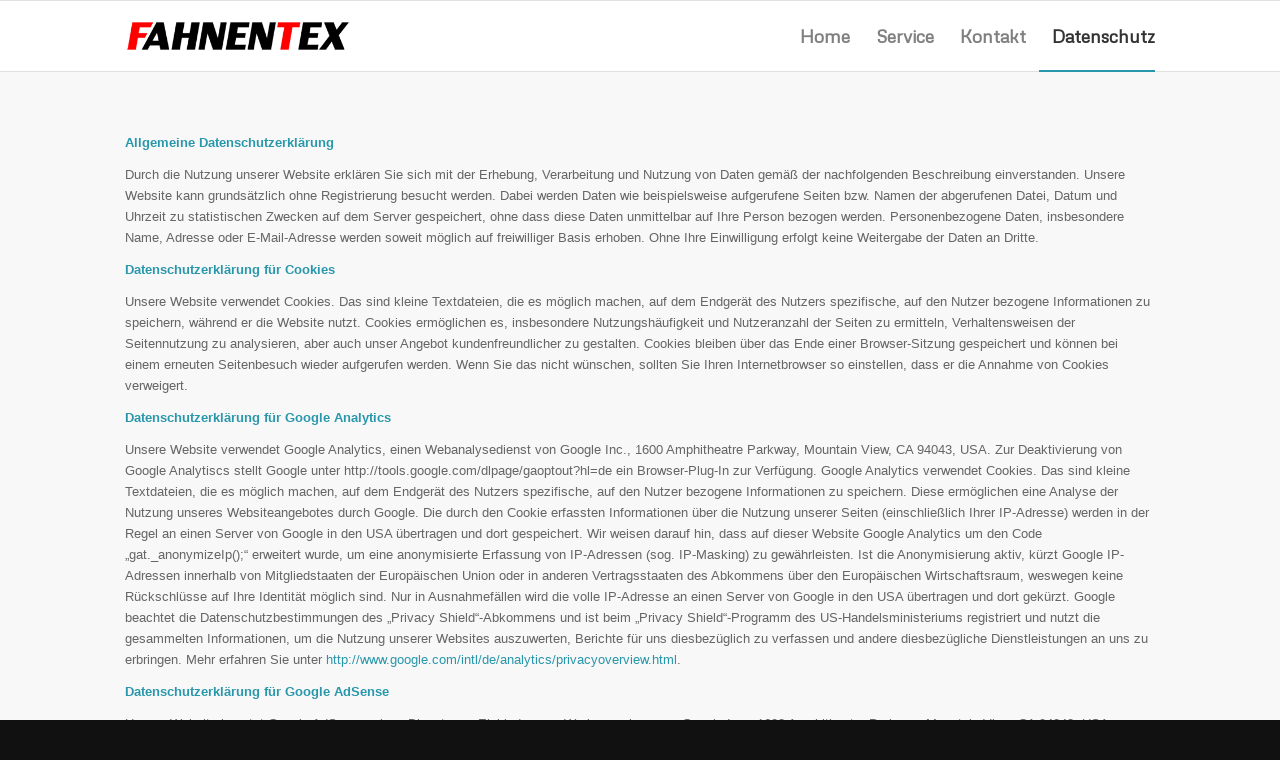

--- FILE ---
content_type: text/html; charset=UTF-8
request_url: http://www.fahnentex.com/?page_id=77
body_size: 25597
content:


<!DOCTYPE html>
<html lang="de" class=" html_stretched responsive av-default-lightbox  html_header_top html_logo_left html_main_nav_header html_menu_right html_custom html_header_sticky html_header_shrinking html_mobile_menu_phone html_header_mobile_behavior html_entry_id_77 ">
<head>
<meta charset="UTF-8" />

<!-- page title, displayed in your browser bar -->
<title>Fahnentex |   Datenschutz</title>

<meta name="robots" content="index, follow" />
<link rel="icon" href="http://www.fahnentex.com/wp-content/uploads/2014/09/icon.png" type="image/png">
<!-- add feeds, pingback and stuff-->
<link rel="profile" href="http://gmpg.org/xfn/11" />
<link rel="alternate" type="application/rss+xml" title="Fahnentex RSS2 Feed" href="http://www.fahnentex.com/?feed=rss2" />
<link rel="pingback" href="http://www.fahnentex.com/xmlrpc.php" />

<!-- mobile setting -->
<meta name="viewport" content="width=device-width, initial-scale=1, maximum-scale=1">

<!-- Scripts/CSS and wp_head hook -->
<link rel="alternate" type="application/rss+xml" title="Fahnentex &raquo; Feed" href="http://www.fahnentex.com/?feed=rss2" />
<link rel="alternate" type="application/rss+xml" title="Fahnentex &raquo; Kommentar-Feed" href="http://www.fahnentex.com/?feed=comments-rss2" />

<!-- google webfont font replacement -->
<link rel='stylesheet' id='avia-google-webfont' href='//fonts.googleapis.com/css?family=Terminal+Dosis|Metrophobic' type='text/css' media='all'/> 
		<script type="text/javascript">
			window._wpemojiSettings = {"baseUrl":"https:\/\/s.w.org\/images\/core\/emoji\/72x72\/","ext":".png","source":{"concatemoji":"http:\/\/www.fahnentex.com\/wp-includes\/js\/wp-emoji-release.min.js?ver=4.5.32"}};
			!function(e,o,t){var a,n,r;function i(e){var t=o.createElement("script");t.src=e,t.type="text/javascript",o.getElementsByTagName("head")[0].appendChild(t)}for(r=Array("simple","flag","unicode8","diversity"),t.supports={everything:!0,everythingExceptFlag:!0},n=0;n<r.length;n++)t.supports[r[n]]=function(e){var t,a,n=o.createElement("canvas"),r=n.getContext&&n.getContext("2d"),i=String.fromCharCode;if(!r||!r.fillText)return!1;switch(r.textBaseline="top",r.font="600 32px Arial",e){case"flag":return r.fillText(i(55356,56806,55356,56826),0,0),3e3<n.toDataURL().length;case"diversity":return r.fillText(i(55356,57221),0,0),a=(t=r.getImageData(16,16,1,1).data)[0]+","+t[1]+","+t[2]+","+t[3],r.fillText(i(55356,57221,55356,57343),0,0),a!=(t=r.getImageData(16,16,1,1).data)[0]+","+t[1]+","+t[2]+","+t[3];case"simple":return r.fillText(i(55357,56835),0,0),0!==r.getImageData(16,16,1,1).data[0];case"unicode8":return r.fillText(i(55356,57135),0,0),0!==r.getImageData(16,16,1,1).data[0]}return!1}(r[n]),t.supports.everything=t.supports.everything&&t.supports[r[n]],"flag"!==r[n]&&(t.supports.everythingExceptFlag=t.supports.everythingExceptFlag&&t.supports[r[n]]);t.supports.everythingExceptFlag=t.supports.everythingExceptFlag&&!t.supports.flag,t.DOMReady=!1,t.readyCallback=function(){t.DOMReady=!0},t.supports.everything||(a=function(){t.readyCallback()},o.addEventListener?(o.addEventListener("DOMContentLoaded",a,!1),e.addEventListener("load",a,!1)):(e.attachEvent("onload",a),o.attachEvent("onreadystatechange",function(){"complete"===o.readyState&&t.readyCallback()})),(a=t.source||{}).concatemoji?i(a.concatemoji):a.wpemoji&&a.twemoji&&(i(a.twemoji),i(a.wpemoji)))}(window,document,window._wpemojiSettings);
		</script>
		<style type="text/css">
img.wp-smiley,
img.emoji {
	display: inline !important;
	border: none !important;
	box-shadow: none !important;
	height: 1em !important;
	width: 1em !important;
	margin: 0 .07em !important;
	vertical-align: -0.1em !important;
	background: none !important;
	padding: 0 !important;
}
</style>
<link rel='stylesheet' id='avia-grid-css'  href='http://www.fahnentex.com/wp-content/themes/enfold/css/grid.css?ver=2' type='text/css' media='all' />
<link rel='stylesheet' id='avia-base-css'  href='http://www.fahnentex.com/wp-content/themes/enfold/css/base.css?ver=2' type='text/css' media='all' />
<link rel='stylesheet' id='avia-layout-css'  href='http://www.fahnentex.com/wp-content/themes/enfold/css/layout.css?ver=2' type='text/css' media='all' />
<link rel='stylesheet' id='avia-scs-css'  href='http://www.fahnentex.com/wp-content/themes/enfold/css/shortcodes.css?ver=2' type='text/css' media='all' />
<link rel='stylesheet' id='avia-popup-css-css'  href='http://www.fahnentex.com/wp-content/themes/enfold/js/aviapopup/magnific-popup.css?ver=1' type='text/css' media='screen' />
<link rel='stylesheet' id='avia-media-css'  href='http://www.fahnentex.com/wp-content/themes/enfold/js/mediaelement/skin-1/mediaelementplayer.css?ver=1' type='text/css' media='screen' />
<link rel='stylesheet' id='avia-print-css'  href='http://www.fahnentex.com/wp-content/themes/enfold/css/print.css?ver=1' type='text/css' media='print' />
<link rel='stylesheet' id='avia-dynamic-css'  href='http://www.fahnentex.com/wp-content/uploads/dynamic_avia/enfold.css?ver=541702f1d49ef' type='text/css' media='all' />
<link rel='stylesheet' id='avia-custom-css'  href='http://www.fahnentex.com/wp-content/themes/enfold/css/custom.css?ver=2' type='text/css' media='all' />
<link rel='stylesheet' id='addtoany-css'  href='http://www.fahnentex.com/wp-content/plugins/add-to-any/addtoany.min.css?ver=1.14' type='text/css' media='all' />
<script type='text/javascript' src='http://www.fahnentex.com/wp-includes/js/jquery/jquery.js?ver=1.12.4'></script>
<script type='text/javascript' src='http://www.fahnentex.com/wp-includes/js/jquery/jquery-migrate.min.js?ver=1.4.1'></script>
<script type='text/javascript' src='http://www.fahnentex.com/wp-content/plugins/add-to-any/addtoany.min.js?ver=1.0'></script>
<script type='text/javascript' src='http://www.fahnentex.com/wp-content/themes/enfold/js/avia-compat.js?ver=2'></script>
<link rel='https://api.w.org/' href='http://www.fahnentex.com/?rest_route=/' />
<link rel="EditURI" type="application/rsd+xml" title="RSD" href="http://www.fahnentex.com/xmlrpc.php?rsd" />
<link rel="wlwmanifest" type="application/wlwmanifest+xml" href="http://www.fahnentex.com/wp-includes/wlwmanifest.xml" /> 
<meta name="generator" content="WordPress 4.5.32" />
<link rel="canonical" href="http://www.fahnentex.com/?page_id=77" />
<link rel='shortlink' href='http://www.fahnentex.com/?p=77' />
<link rel="alternate" type="application/json+oembed" href="http://www.fahnentex.com/?rest_route=%2Foembed%2F1.0%2Fembed&#038;url=http%3A%2F%2Fwww.fahnentex.com%2F%3Fpage_id%3D77" />
<link rel="alternate" type="text/xml+oembed" href="http://www.fahnentex.com/?rest_route=%2Foembed%2F1.0%2Fembed&#038;url=http%3A%2F%2Fwww.fahnentex.com%2F%3Fpage_id%3D77&#038;format=xml" />

<script data-cfasync="false">
window.a2a_config=window.a2a_config||{};a2a_config.callbacks=[];a2a_config.overlays=[];a2a_config.templates={};a2a_localize = {
	Share: "Empfehlen",
	Save: "Speichern",
	Subscribe: "Abonnieren",
	Email: "Email",
	Bookmark: "Bookmark",
	ShowAll: "zeige alle",
	ShowLess: "Zeige weniger",
	FindServices: "Finden Dienstleistung(en)",
	FindAnyServiceToAddTo: "Um weitere Dienste ergänzen",
	PoweredBy: "Powered by",
	ShareViaEmail: "Share via email",
	SubscribeViaEmail: "Subscribe via email",
	BookmarkInYourBrowser: "Seite den Bookmarks hinzufügen",
	BookmarkInstructions: "Press Ctrl+D or \u2318+D to bookmark this page",
	AddToYourFavorites: "Zu Ihren Favoriten hinzufügen",
	SendFromWebOrProgram: "Send from any email address or email program",
	EmailProgram: "Email program",
	More: "More&#8230;"
};

(function(d,s,a,b){a=d.createElement(s);b=d.getElementsByTagName(s)[0];a.async=1;a.src="https://static.addtoany.com/menu/page.js";b.parentNode.insertBefore(a,b);})(document,"script");
</script>
<link rel="profile" href="http://gmpg.org/xfn/11" />
<link rel="alternate" type="application/rss+xml" title="Fahnentex RSS2 Feed" href="http://www.fahnentex.com/?feed=rss2" />
<link rel="pingback" href="http://www.fahnentex.com/xmlrpc.php" />

<style type='text/css' media='screen'>
	#header_main .container, .main_menu ul:first-child > li a{ height:70px; line-height: 70px; }
	.html_header_top.html_header_sticky #top #wrap_all #main{ padding-top:70px; } 
</style>
<!--[if lt IE 9]><script src="http://www.fahnentex.com/wp-content/themes/enfold/js/html5shiv.js"></script><![endif]-->		<style type="text/css">.recentcomments a{display:inline !important;padding:0 !important;margin:0 !important;}</style>
		

<!--
Debugging Info for Theme support: 

Theme: Enfold
Version: 2.9.2
Installed: enfold
AviaFramework Version: 2
AviaBuilder Version: 0.7
ML:128-PU:47-PLA:2
-->

<style type='text/css'>
@font-face {font-family: 'entypo-fontello'; font-weight: normal; font-style: normal;
src: url('http://www.fahnentex.com/wp-content/themes/enfold/config-templatebuilder/avia-template-builder/assets/fonts/entypo-fontello.eot?v=3');
src: url('http://www.fahnentex.com/wp-content/themes/enfold/config-templatebuilder/avia-template-builder/assets/fonts/entypo-fontello.eot?v=3#iefix') format('embedded-opentype'), 
url('http://www.fahnentex.com/wp-content/themes/enfold/config-templatebuilder/avia-template-builder/assets/fonts/entypo-fontello.woff?v=3') format('woff'), 
url('http://www.fahnentex.com/wp-content/themes/enfold/config-templatebuilder/avia-template-builder/assets/fonts/entypo-fontello.ttf?v=3') format('truetype'), 
url('http://www.fahnentex.com/wp-content/themes/enfold/config-templatebuilder/avia-template-builder/assets/fonts/entypo-fontello.svg?v=3#entypo-fontello') format('svg');
} #top .avia-font-entypo-fontello, body .avia-font-entypo-fontello, html body [data-av_iconfont='entypo-fontello']:before{ font-family: 'entypo-fontello'; }
</style>
</head>




<body id="top" class="page page-id-77 page-template-default stretched terminal_dosis arial-websave _arial " itemscope="itemscope" itemtype="https://schema.org/WebPage" >

	<div id='wrap_all'>

	

<header id='header' class=' header_color light_bg_color mobile_slide_out av_header_top av_logo_left av_main_nav_header av_menu_right av_custom av_header_sticky av_header_shrinking av_header_stretch_disabled av_mobile_menu_phone'  role="banner" itemscope="itemscope" itemtype="https://schema.org/WPHeader" >

<a id="advanced_menu_toggle" href="#" aria-hidden='true' data-av_icon='' data-av_iconfont='entypo-fontello'></a><a id="advanced_menu_hide" href="#" 	aria-hidden='true' data-av_icon='' data-av_iconfont='entypo-fontello'></a>


		<div  id='header_main' class='container_wrap container_wrap_logo'>
	
        	
				 <div class='container'>
		
						<strong class='logo'><a href='http://www.fahnentex.com/'><img height='100' width='300' src='http://www.fahnentex.com/wp-content/uploads/2014/09/logo400.png' alt='Fahnentex' /></a></strong><nav class='main_menu' data-selectname='Seite auswählen'  role="navigation" itemscope="itemscope" itemtype="https://schema.org/SiteNavigationElement" ><div class="avia-menu av-main-nav-wrap"><ul id="avia-menu" class="menu av-main-nav"><li id="menu-item-40" class="menu-item menu-item-type-post_type menu-item-object-page menu-item-top-level "><a href="http://www.fahnentex.com/"><span class="avia-bullet"></span><span class="avia-menu-text">Home</span><span class="avia-menu-fx"><span class="avia-arrow-wrap"><span class="avia-arrow"></span></span></span></a></li>
<li id="menu-item-39" class="menu-item menu-item-type-post_type menu-item-object-page menu-item-top-level "><a href="http://www.fahnentex.com/?page_id=30"><span class="avia-bullet"></span><span class="avia-menu-text">Service</span><span class="avia-menu-fx"><span class="avia-arrow-wrap"><span class="avia-arrow"></span></span></span></a></li>
<li id="menu-item-38" class="menu-item menu-item-type-post_type menu-item-object-page menu-item-top-level "><a href="http://www.fahnentex.com/?page_id=33"><span class="avia-bullet"></span><span class="avia-menu-text">Kontakt</span><span class="avia-menu-fx"><span class="avia-arrow-wrap"><span class="avia-arrow"></span></span></span></a></li>
<li id="menu-item-79" class="menu-item menu-item-type-post_type menu-item-object-page current-menu-item page_item page-item-77 current_page_item menu-item-top-level "><a href="http://www.fahnentex.com/?page_id=77"><span class="avia-bullet"></span><span class="avia-menu-text">Datenschutz</span><span class="avia-menu-fx"><span class="avia-arrow-wrap"><span class="avia-arrow"></span></span></span></a></li>
</ul></div></nav>						
		        <!-- end container-->
		        </div>

		<!-- end container_wrap-->
		</div>
		
		<div class='header_bg'></div>

<!-- end header -->
</header>
	
	<div id='main' data-scroll-offset='70'>

	
		<div class='container_wrap container_wrap_first main_color fullsize'>

			<div class='container'>

				<main class='template-page content  twelve alpha units'  role="main" itemprop="mainContentOfPage" >

                    
		<article class='post-entry post-entry-type-page post-entry-77'  itemscope="itemscope" itemtype="https://schema.org/CreativeWork" >

			<div class="entry-content-wrapper clearfix">
                <header class="entry-content-header"></header><div class="entry-content"  itemprop="text" ><p><strong>Allgemeine Datenschutzerklärung</strong></p>
<p>Durch die Nutzung unserer Website erklären Sie sich mit der Erhebung, Verarbeitung und Nutzung von Daten gemäß der nachfolgenden Beschreibung einverstanden. Unsere Website kann grundsätzlich ohne Registrierung besucht werden. Dabei werden Daten wie beispielsweise aufgerufene Seiten bzw. Namen der abgerufenen Datei, Datum und Uhrzeit zu statistischen Zwecken auf dem Server gespeichert, ohne dass diese Daten unmittelbar auf Ihre Person bezogen werden. Personenbezogene Daten, insbesondere Name, Adresse oder E-Mail-Adresse werden soweit möglich auf freiwilliger Basis erhoben. Ohne Ihre Einwilligung erfolgt keine Weitergabe der Daten an Dritte.</p>
<p><strong>Datenschutzerklärung für Cookies</strong></p>
<p>Unsere Website verwendet Cookies. Das sind kleine Textdateien, die es möglich machen, auf dem Endgerät des Nutzers spezifische, auf den Nutzer bezogene Informationen zu speichern, während er die Website nutzt. Cookies ermöglichen es, insbesondere Nutzungshäufigkeit und Nutzeranzahl der Seiten zu ermitteln, Verhaltensweisen der Seitennutzung zu analysieren, aber auch unser Angebot kundenfreundlicher zu gestalten. Cookies bleiben über das Ende einer Browser-Sitzung gespeichert und können bei einem erneuten Seitenbesuch wieder aufgerufen werden. Wenn Sie das nicht wünschen, sollten Sie Ihren Internetbrowser so einstellen, dass er die Annahme von Cookies verweigert.</p>
<p><strong>Datenschutzerklärung für Google Analytics</strong></p>
<p>Unsere Website verwendet Google Analytics, einen Webanalysedienst von Google Inc., 1600 Amphitheatre Parkway, Mountain View, CA 94043, USA. Zur Deaktivierung von Google Analytiscs stellt Google unter http://tools.google.com/dlpage/gaoptout?hl=de ein Browser-Plug-In zur Verfügung. Google Analytics verwendet Cookies. Das sind kleine Textdateien, die es möglich machen, auf dem Endgerät des Nutzers spezifische, auf den Nutzer bezogene Informationen zu speichern. Diese ermöglichen eine Analyse der Nutzung unseres Websiteangebotes durch Google. Die durch den Cookie erfassten Informationen über die Nutzung unserer Seiten (einschließlich Ihrer IP-Adresse) werden in der Regel an einen Server von Google in den USA übertragen und dort gespeichert. Wir weisen darauf hin, dass auf dieser Website Google Analytics um den Code „gat._anonymizeIp();“ erweitert wurde, um eine anonymisierte Erfassung von IP-Adressen (sog. IP-Masking) zu gewährleisten. Ist die Anonymisierung aktiv, kürzt Google IP-Adressen innerhalb von Mitgliedstaaten der Europäischen Union oder in anderen Vertragsstaaten des Abkommens über den Europäischen Wirtschaftsraum, weswegen keine Rückschlüsse auf Ihre Identität möglich sind. Nur in Ausnahmefällen wird die volle IP-Adresse an einen Server von Google in den USA übertragen und dort gekürzt. Google beachtet die Datenschutzbestimmungen des „Privacy Shield“-Abkommens und ist beim „Privacy Shield“-Programm des US-Handelsministeriums registriert und nutzt die gesammelten Informationen, um die Nutzung unserer Websites auszuwerten, Berichte für uns diesbezüglich zu verfassen und andere diesbezügliche Dienstleistungen an uns zu erbringen. Mehr erfahren Sie unter<a href="http://www.google.com/intl/de/analytics/privacyoverview.html"> http://www.google.com/intl/de/analytics/privacyoverview.html</a>.</p>
<p><strong>Datenschutzerklärung für Google AdSense</strong></p>
<p>Unsere Website benutzt Google AdSense, einen Dienst zum Einbinden von Werbeanzeigen von Google Inc., 1600 Amphitheatre Parkway, Mountain View, CA 94043, USA. GoogleAdSense verwendet sog. &#8222;Cookies&#8220;, Textdateien, die auf Ihrem Computer gespeichert werden und die eine Analyse der Benutzung der Website ermöglicht. Google AdSense verwendet auch so genannte Web Beacons (unsichtbare Grafiken). Durch diese Web Beacons können Informationen wie der Besucherverkehr auf diesen Seiten ausgewertet werden. Die durch Cookies und Web Beacons erzeugten Informationen über die Benutzung dieser Website (einschließlich Ihrer IP-Adresse) und Auslieferung von Werbeformaten werden an einen Server von Google in den USA übertragen und dort gespeichert. Diese Informationen können von Google an Vertragspartner von Google weiter gegeben werden. Google wird Ihre IP-Adresse jedoch nicht mit anderen von Ihnen gespeicherten Daten zusammenführen. Sie können die Installation der Cookies durch eine entsprechende Einstellung Ihrer Browser Software verhindern; wir weisen Sie jedoch darauf hin, dass Sie in diesem Fall gegebenenfalls nicht sämtliche Funktionen dieser Website voll umfänglich nutzen können. Durch die Nutzung dieser Website erklären Sie sich mit der Bearbeitung der über Sie erhobenen Daten durch Google in der zuvor beschriebenen Art und Weise und zu dem zuvor benannten Zweck einverstanden.</p>
<p><strong>Datenschutzerklärung für Google +1</strong></p>
<p>Unsere Website verwendet Social-Media-Funktionen von Google Inc., 1600 Amphitheatre Parkway, Mountain View, CA 94043, USA. Bei Aufruf unserer Seiten mit Google-Plug-Ins wird eine Verbindung zwischen Ihrem Browser und den Servern von Google aufgebaut. Dabei werden bereits Daten an Google übertragen. Besitzen Sie einen Google-Account, können diese Daten damit verknüpft werden. Wenn Sie keine Zuordnung dieser Daten zu Ihrem Google-Account wünschen, loggen Sie sich bitte vor dem Besuch unserer Seite bei Google aus. Interaktionen, insbesondere das Nutzen einer Kommentarfunktion oder das Anklicken eines „+1“- oder „Teilen“-Buttons werden ebenfalls an Google weitergegeben. Mehr erfahren Sie unter <a href="http://www.google.de/intl/de/policies/privacy">http://www.google.de/intl/de/policies/privacy</a>.</p>
<p><strong>Datenschutzerklärung für Facebook</strong></p>
<p>Unsere Website verwendet Funktionen von Facebook Inc., 1601 S. California Ave, Palo Alto, CA 94304, USA . Bei Aufruf unserer Seiten mit Facebook-Plug-Ins wird eine Verbindung zwischen Ihrem Browser und den Servern von Facebook aufgebaut. Dabei werden bereits Daten an Facebook übertragen. Besitzen Sie einen Facebook-Account, können diese Daten damit verknüpft werden. Wenn Sie keine Zuordnung dieser Daten zu Ihrem Facebook-Account wünschen, loggen Sie sich bitte vor dem Besuch unserer Seite bei Facebook aus. Interaktionen, insbesondere das Nutzen einer Kommentarfunktion oder das Anklicken eines „Like“- oder „Teilen“-Buttons werden ebenfalls an Facebook weitergegeben. Mehr erfahren Sie unter <a href="https://de-de.facebook.com/about/privacy">https://de-de.facebook.com/about/privacy</a>.</p>
<p><strong>Datenschutzerklärung für Twitter</strong></p>
<p>Unsere Website verwendet Funktionen von Twitter, Inc., 1355 Market St, Suite 900, San Francisco, CA 94103, USA. Bei Aufruf unserer Seiten mit Twitter-Plug-Ins wird eine Verbindung zwischen Ihrem Browser und den Servern von Twitter aufgebaut. Dabei werden bereits Daten an Twitter übertragen. Besitzen Sie einen Twitter-Account, können diese Daten damit verknüpft werden. Wenn Sie keine Zuordnung dieser Daten zu Ihrem Twitter-Account wünschen, loggen Sie sich bitte vor dem Besuch unserer Seite bei Twitter aus. Interaktionen, insbesondere das Anklicken eines „Re-Tweet“-Buttons werden ebenfalls an Twitter weitergegeben. Mehr erfahren Sie unter <a href="https://twitter.com/privacy">https://twitter.com/privacy</a>.</p>
</div><footer class="entry-footer"></footer>			</div>

		</article><!--end post-entry-->



				<!--end content-->
				</main>

				
			</div><!--end container-->

		</div><!-- close default .container_wrap element -->



						<div class='container_wrap footer_color' id='footer'>

					<div class='container'>

						<div class='flex_column  first el_before_'><section id="a2a_share_save_widget-2" class="widget clearfix widget_a2a_share_save_widget"><h3 class="widgettitle">Empfehlen Sie uns weiter</h3><div class="a2a_kit a2a_kit_size_32 addtoany_list"><a class="a2a_button_facebook" href="https://www.addtoany.com/add_to/facebook?linkurl=http%3A%2F%2Fwww.fahnentex.com%2F%3Fpage_id%3D77&amp;linkname=Datenschutz" title="Facebook" rel="nofollow noopener" target="_blank"></a><a class="a2a_button_twitter" href="https://www.addtoany.com/add_to/twitter?linkurl=http%3A%2F%2Fwww.fahnentex.com%2F%3Fpage_id%3D77&amp;linkname=Datenschutz" title="Twitter" rel="nofollow noopener" target="_blank"></a><a class="a2a_button_google_plus" href="https://www.addtoany.com/add_to/google_plus?linkurl=http%3A%2F%2Fwww.fahnentex.com%2F%3Fpage_id%3D77&amp;linkname=Datenschutz" title="Google+" rel="nofollow noopener" target="_blank"></a><a class="a2a_button_email" href="https://www.addtoany.com/add_to/email?linkurl=http%3A%2F%2Fwww.fahnentex.com%2F%3Fpage_id%3D77&amp;linkname=Datenschutz" title="Email" rel="nofollow noopener" target="_blank"></a><a class="a2a_dd addtoany_share_save addtoany_share" href="https://www.addtoany.com/share"></a></div><span class="seperator extralight-border"></span></section></div>

					</div>


				<!-- ####### END FOOTER CONTAINER ####### -->
				</div>

	


			<!-- end main -->
			</div>

			
				<footer class='container_wrap socket_color' id='socket'  role="contentinfo" itemscope="itemscope" itemtype="https://schema.org/WPFooter" >
                    <div class='container'>

                        <span class='copyright'> copyright - www.on-design.de</span>

                        <nav class='sub_menu_socket'  role="navigation" itemscope="itemscope" itemtype="https://schema.org/SiteNavigationElement" ></nav>
                    </div>

	            <!-- ####### END SOCKET CONTAINER ####### -->
				</footer>


			<!-- end wrap_all --></div>


 <script type='text/javascript'>
 /* <![CDATA[ */  
var avia_framework_globals = avia_framework_globals || {};
    avia_framework_globals.frameworkUrl = 'http://www.fahnentex.com/wp-content/themes/enfold/framework/';
    avia_framework_globals.installedAt = 'http://www.fahnentex.com/wp-content/themes/enfold/';
    avia_framework_globals.ajaxurl = 'http://www.fahnentex.com/wp-admin/admin-ajax.php';
/* ]]> */ 
</script>
 
 <script type='text/javascript' src='http://www.fahnentex.com/wp-content/themes/enfold/js/avia.js?ver=2'></script>
<script type='text/javascript' src='http://www.fahnentex.com/wp-content/themes/enfold/js/shortcodes.js?ver=2'></script>
<script type='text/javascript' src='http://www.fahnentex.com/wp-content/themes/enfold/js/aviapopup/jquery.magnific-popup.min.js?ver=2'></script>
<script type='text/javascript'>
/* <![CDATA[ */
var mejsL10n = {"language":"de","strings":{"Close":"Schlie\u00dfen","Fullscreen":"Vollbild","Download File":"Datei herunterladen","Download Video":"Video herunterladen","Play\/Pause":"Abspielen\/Pause","Mute Toggle":"Stumm schalten","None":"Keine","Turn off Fullscreen":"Vollbild ausschalten","Go Fullscreen":"Vollbild einschalten","Unmute":"Laut schalten","Mute":"Stumm","Captions\/Subtitles":"Beschriftungen\/Untertitel"}};
var _wpmejsSettings = {"pluginPath":"\/wp-includes\/js\/mediaelement\/"};
/* ]]> */
</script>
<script type='text/javascript' src='http://www.fahnentex.com/wp-includes/js/mediaelement/mediaelement-and-player.min.js?ver=2.18.1-a'></script>
<script type='text/javascript' src='http://www.fahnentex.com/wp-includes/js/mediaelement/wp-mediaelement.min.js?ver=4.5.32'></script>
<script type='text/javascript' src='http://www.fahnentex.com/wp-includes/js/comment-reply.min.js?ver=4.5.32'></script>
<script type='text/javascript' src='http://www.fahnentex.com/wp-includes/js/wp-embed.min.js?ver=4.5.32'></script>
<a href='#top' title='Nach oben scrollen' id='scroll-top-link' aria-hidden='true' data-av_icon='' data-av_iconfont='entypo-fontello'><span class="avia_hidden_link_text">Nach oben scrollen</span></a>
<div id="fb-root"></div>
</body>
</html>
